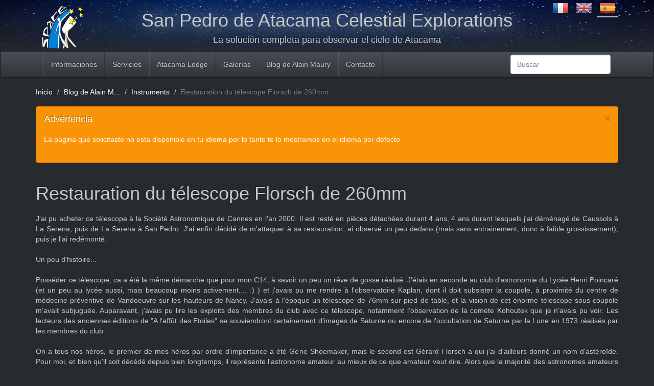

--- FILE ---
content_type: text/html; charset=utf-8
request_url: https://www.spaceobs.com/es/Blog-de-Alain-Maury/Instruments/Restauration-du-telescope-Florsch-de-260mm
body_size: 9232
content:
<!DOCTYPE html><html lang="es-ES"><head>
<!--
EMPRESA: ONAXIS
DIRECTOR DE PROYECTO: VINCENT GUYARD
DESARROLLADOR: VINCENT GUYARD
MAQUETA HTML/CSS: VINCENT GUYARD
DISEÑO: VINCENT GUYARD
//-->
<style type="text/css">.limitdisplay-user { display: none; }.limitdisplay-user-10 { display: inline; }.limitdisplay-user-block-10 { display: block; }</style> <meta name="viewport" content="width=device-width, initial-scale=1.0"> <title>Restauration du télescope Florsch de 260mm | SPACE</title> <meta name="Content-Type" content="text/html; charset=utf-8" /> <meta name="Content-language" content="es-ES" /> <meta name="author" content="Alain Maury" /> <meta name="copyright" content="SPACE" /> <meta name="description" content="J'ai pu acheter ce télescope à la Société Astronomique de Cannes en l'an 2000. Il est resté en pièces détachées durant 4 ans, 4 ans durant lesquels j'ai déménagé de Caussols à La Serena, puis de La..." /> <meta name="keywords" content="astronomia en chile, astronomia san pedro de atacama, turismo en san pedro de atacama, telescopios" /> <meta name="MSSmartTagsPreventParsing" content="TRUE" /> <meta name="generator" content="eZ Publish" /> <link rel="Home" href="/es" title="SPACE portada" /><link rel="Index" href="/es" /><link rel="Top" href="/es" title="	Restauration du télescope Florsch de 260mm | SPACE	" /><link rel="Search" href="/es/content/advancedsearch" title="Buscar SPACE" /><link rel="Shortcut icon" href="/extension/spaceobs/design/spaceobs/images/favicon.ico" type="image/x-icon" /><link rel="Shortcut icon" href="/extension/spaceobs/design/spaceobs/images/favicon.png" sizes="32x32"><link rel="Copyright" href="/es/ezinfo/copyright" /><link rel="Author" href="/es/ezinfo/about" /><link rel="Alternate" type="application/rss+xml" title="RSS" href="/es/rss/feed/my_feed" /><script type="text/javascript">(function() { var head = document.getElementsByTagName('head')[0]; var printNode = document.createElement('link'); printNode.rel = 'Alternate'; printNode.href = "/es/layout/set/print/Blog-de-Alain-Maury/Instruments/Restauration-du-telescope-Florsch-de-260mm" + document.location.search; printNode.media = 'print'; printNode.title = "Versión imprimible"; head.appendChild(printNode);
})();</script> <link rel="stylesheet" type="text/css" href="/var/spaceobs/cache/public/stylesheets/3f3a68b44a41ab20e09f6ad69500a23e_all.css" /><link rel="stylesheet" type="text/css" href="/extension/ezdemo/design/ezdemo/stylesheets/print.css" media="print" /><script> (function(i,s,o,g,r,a,m){i['GoogleAnalyticsObject']=r;i[r]=i[r]||function(){ (i[r].q=i[r].q||[]).push(arguments)},i[r].l=1*new Date();a=s.createElement(o), m=s.getElementsByTagName(o)[0];a.async=1;a.src=g;m.parentNode.insertBefore(a,m) })(window,document,'script','//www.google-analytics.com/analytics.js','ga'); ga('create', 'UA-58463287-1', 'auto'); ga('require', 'displayfeatures'); ga('send', 'pageview');</script> <link href='http://fonts.googleapis.com/css?family=Play' rel='stylesheet' type='text/css'> <!-- HTML5 Shim and Respond.js IE8 support of HTML5 elements and media queries --> <!-- WARNING: Respond.js doesn't work if you view the page via file:// --> <!--[if lt IE 9]> <script src="https://oss.maxcdn.com/html5shiv/3.7.2/html5shiv.min.js"></script> <script src="https://oss.maxcdn.com/respond/1.4.2/respond.min.js"></script> <![endif]--> <meta property="og:site_name" content="SPACE" /> <meta property="og:url" content="https://mail.spaceobs.com/es/Blog-de-Alain-Maury/Instruments/Restauration-du-telescope-Florsch-de-260mm" /> <meta property="og:type" content="company" /> <meta property="og:country-name" content="Chile" /> <meta property="og:image" content="/extension/spaceobs/design/spaceobs/images/opengraph_default_image.png" /> <meta property="og:title" content="Restauration du télescope Florsch de 260mm" /> <meta property="og:description" content="J'ai pu acheter ce télescope à la Société Astronomique de Cannes en l'an 2000. Il est resté en pièces détachées durant 4 ans, 4 ans durant lesquels j'ai déménagé de Caussols à La Serena, puis de L..." /> </head><body> <div id="fb-root"></div><script>(function(d, s, id) { var js, fjs = d.getElementsByTagName(s)[0]; if (d.getElementById(id)) return; js = d.createElement(s); js.id = id; js.src = "//connect.facebook.net/es_ES/sdk.js#xfbml=1&appId=1531973430356234&version=v2.0"; fjs.parentNode.insertBefore(js, fjs);	}(document, 'script', 'facebook-jssdk'));</script><script>!function(d,s,id){var js,fjs=d.getElementsByTagName(s)[0];if(!d.getElementById(id)){js=d.createElement(s);js.id=id;js.src="https://platform.twitter.com/widgets.js";fjs.parentNode.insertBefore(js,fjs);}}(document,"script","twitter-wjs");</script><script type="text/javascript"> window.___gcfg = { lang: 'es-419' }; (function() { var po = document.createElement('script'); po.type = 'text/javascript'; po.async = true; po.src = 'https://apis.google.com/js/plusone.js'; var s = document.getElementsByTagName('script')[0]; s.parentNode.insertBefore(po, s); })();</script><header><div> <div class="container"><div class="row"><div class="col-md-2 pull-right"><ul class="list-inline"> <li><a href="/es/switchlanguage/to/fr/Blog-de-Alain-Maury/Instruments/Restauration-du-telescope-Florsch-de-260mm" title=""><img src="/extension/spaceobs/design/spaceobs/images/flags/fre-FR.png" height="32px" alt=""/></a></li> <li><a href="/es/switchlanguage/to/en/Blog-de-Alain-Maury/Instruments/Restauration-du-telescope-Florsch-de-260mm" title=""><img src="/extension/spaceobs/design/spaceobs/images/flags/eng-GB.png" height="32px" alt=""/></a></li> <li class="active"><a href="#" title=""><img src="/extension/spaceobs/design/spaceobs/images/flags/esl-ES.png" height="32px" alt=""/></a></li> </ul></div><div class="col-md-2"><a href="/es"><img src="/extension/spaceobs/design/spaceobs/images/logo.png" width="100px"/></a></div><div class="col-md-8"><h2 class="fakeH1">San Pedro de Atacama Celestial Explorations</h2><h4>La solución completa para observar el cielo de Atacama</h4></div></div></div></div></header><div class="navbar navbar-default"><div class="container"><div class="navbar-header"><button type="button" class="navbar-toggle" data-toggle="collapse" data-target=".navbar-responsive-collapse"><span class="icon-bar"></span><span class="icon-bar"></span><span class="icon-bar"></span></button></div><div class="navbar-collapse collapse navbar-responsive-collapse"><ul class="nav navbar-nav"> <li id="node_id_77" class="dropdown firstli"> <a href="/es/Informaciones" class="dropdown-toggle" data-toggle="dropdown">Informaciones</a> <ul class="dropdown-menu"> <li><a href="/es/Informaciones/Mapas-del-Cielo">Mapas del Cielo</a></li> <li><a href="/es/Informaciones/Local-Weather2">Local-Weather2</a></li> <li><a href="/es/Informaciones/Clima-Actual">Clima Actual</a></li> <li><a href="/es/Informaciones/Trip-to-Chile">Trip to Chile</a></li> <li><a href="/es/Informaciones/Astronomia-en-Chile">Astronomia en Chile</a></li> <li><a href="/es/Informaciones/Frequently-Asked-Questions">Frequently Asked Questions</a></li> <li><a href="/es/Informaciones/Research">Research</a></li> </ul> </li> <li id="node_id_65" class="dropdown "> <a href="/es/Servicios" class="dropdown-toggle" data-toggle="dropdown">Servicios</a> <ul class="dropdown-menu"> <li><a href="/es/Servicios/Tour-Astronomico">Tour Astronomico</a></li> <li><a href="/es/Servicios/Arriendo-de-Telescopio">Arriendo de Telescopio</a></li> <li><a href="/es/Servicios/Hosting-de-telescopios">Hosting de telescopios</a></li> <li><a href="/es/Servicios/Telescopios-por-Internet">Telescopios por Internet</a></li> <li><a href="/es/Atacama-Lodge">Hospedaje</a></li> </ul> </li> <li id="node_id_79" class="dropdown "> <a href="/es/Atacama-Lodge" class="dropdown-toggle" data-toggle="dropdown">Atacama Lodge</a> <ul class="dropdown-menu"> <li><a href="/es/Atacama-Lodge/Como-llegar">¿Como llegar?</a></li> <li><a href="/es/Atacama-Lodge/San-Pedro-de-Atacama">San Pedro de Atacama</a></li> <li><a href="/es/Atacama-Lodge/Condiciones">Condiciones</a></li> <li><a href="/es/Galerias/Fotos-de-Atacama-Lodge">Galería de imagenes</a></li> </ul> </li> <li id="node_id_96" class="dropdown "> <a href="/es/Galerias" class="dropdown-toggle" data-toggle="dropdown">Galerías</a> <ul class="dropdown-menu"> <li><a href="/es/Galerias/Fotos-de-Atacama-Lodge">Fotos de Atacama Lodge</a></li> </ul> </li> <li id="node_id_148" class="dropdown selected"> <a href="/es/Blog-de-Alain-Maury" class="dropdown-toggle" data-toggle="dropdown">Blog de Alain Maury</a> <ul class="dropdown-menu"> <li><a href="/es/Blog-de-Alain-Maury/Who-am-I">Who am I?</a></li> <li><a href="/es/Blog-de-Alain-Maury/How-to-polar-align-in-the-southern-hemisphere">How to polar align in the southern hemisphere</a></li> <li><a href="/es/Blog-de-Alain-Maury/How-he-believed-he-killed-Pluto-alone-and-why-it-had-it-coming">How he believed he killed Pluto alone, and why it had it coming.</a></li> <li><a href="/es/Blog-de-Alain-Maury/Is-wild-capitalism-the-best-humanity-has-to-offer-to-the-Solar-System-updated-May-30th-2020">Is wild capitalism the best humanity has to offer to the Solar System ? (updated May 30th 2020)</a></li> <li><a href="/es/Blog-de-Alain-Maury/NEA-stats-2018">NEA stats 2018</a></li> <li><a href="/es/Blog-de-Alain-Maury/De-la-catasterisation-a-la-catasteroidation">De la catastérisation à la catastéroïdation...</a></li> <li><a href="/es/Blog-de-Alain-Maury/Starlink-Star-kill">Starlink = Star kill ?</a></li> <li><a href="/es/Blog-de-Alain-Maury/La-grande-conjonction-du-21-decembre-2020">La grande conjonction du 21 décembre 2020</a></li> <li><a href="/es/Blog-de-Alain-Maury/Pluto-festival-of-disinformation">Pluto festival of disinformation</a></li> <li><a href="/es/Blog-de-Alain-Maury/MAP">MAP</a></li> <li><a href="/es/Blog-de-Alain-Maury/Astrophotos">Astrophotos</a></li> <li><a href="/es/Blog-de-Alain-Maury/2021-X1">2021 X1</a></li> <li><a href="/es/Blog-de-Alain-Maury/Don-t-look-up">Don't look up</a></li> <li><a href="/es/Blog-de-Alain-Maury/MAP-2022">MAP 2022</a></li> <li><a href="/es/Blog-de-Alain-Maury/2023-DW">2023 DW</a></li> <li><a href="/es/Blog-de-Alain-Maury/The-discovery-of-comet-C-2026-A1-MAPS">The discovery of comet C/2026 A1 MAPS</a></li> <li><a href="/es/Blog-de-Alain-Maury/Recherche">Recherche</a></li> <li><a href="/es/Blog-de-Alain-Maury/CCD">CCD</a></li> <li><a href="/es/Blog-de-Alain-Maury/Photographie">Photographie</a></li> <li><a href="/es/Blog-de-Alain-Maury/Images-du-ciel">Images du ciel</a></li> <li><a href="/es/Blog-de-Alain-Maury/Textes">Textes</a></li> <li><a href="/es/Blog-de-Alain-Maury/Instruments">Instruments</a></li> </ul> </li> <li id="node_id_64" class=" lastli"> <a href="/es/Contacto" >Contacto</a> </li> </ul><form class="navbar-form navbar-right" action="/es/content/search"><input type="hidden" name="SubTreeArray" value="2"/><input type="text" name="SearchText" class="form-control col-lg-8" placeholder="Buscar"></form></div></div></div><section class="container cms blog_post"><div class="row"><ul class="breadcrumb cleanstyle"> <li><a class="path" href="/es">Inicio</a></li> <li><a class="path" href="/es/Blog-de-Alain-Maury">Blog de Alain M...</a></li> <li><a class="path" href="/es/Blog-de-Alain-Maury/Instruments">Instruments</a></li> <li class="active">Restauration du télescope Florsch de 260mm</li> </ul></div><div class="row"><div class="alert alert-dismissable alert-warning"><button type="button" class="close" data-dismiss="alert">&#215;</button><h4>Advertencia</h4><p>La pagina que solicitaste no esta disponible en tu idioma por lo tanto te lo mostramos en el idioma por defecto</p></div></div> <div class="row"><div class="col-md-12"><h1>Restauration du télescope Florsch de 260mm</h1><p>J'ai pu acheter ce télescope à la Société Astronomique de Cannes en l'an 2000. Il est resté en pièces détachées durant 4 ans, 4 ans durant lesquels j'ai déménagé de Caussols à La Serena, puis de La Serena à San Pedro. J'ai enfin décidé de m'attaquer à sa restauration, ai observé un peu dedans (mais sans entrainement, donc à faible grossissement), puis je l'ai redémonté.</p><p>Un peu d'histoire...</p><p>Posséder ce télescope, ca a été la même démarche que pour mon C14, à savoir un peu un rêve de gosse réalisé. J'étais en seconde au club d'astronomie du Lycée Henri Poincaré (et un peu au lycée aussi, mais beaucoup moins activement.... :) ) et j'avais pu me rendre à l'observatoire Kaplan, dont il doit subsister la coupole, à proximité du centre de médecine préventive de Vandoeuvre sur les hauteurs de Nancy. J'avais à l'époque un télescope de 76mm sur pied de table, et la vision de cet énorme télescope sous coupole m'avait subjuguée. Auparavant, j'avais pu lire les exploits des membres du club avec ce télescope, notamment l'observation de la comète Kohoutek que je n'avais pu voir. Les lecteurs des anciennes éditions de &quot;A l'affût des Etoiles&quot; se souviendront certainement d'images de Saturne ou encore de l'occultation de Saturne par la Lune en 1973 réalisés par les membres du club.</p><p>On a tous nos héros, le premier de mes héros par ordre d'importance a été Gene Shoemaker, mais le second est Gérard Florsch a qui j'ai d'ailleurs donné un nom d'astéroïde. Pour moi, et bien qu'il soit décédé depuis bien longtemps, il représente l'astronome amateur au mieux de ce que amateur veut dire. Alors que la majorité des astronomes amateurs de son temps peinaient pour sortir quelques vagues photographies sur plaques Superfulgur, il avait construit son propre observatoire à Sarreguemines et avait construit un photomètre à photomultiplicateur avec lequel il a réalisé nombres de mesures photométriques. C'est certainement le plus grand astronome amateur français de la fin du vingtième siècle derrière Christian Buil, à la hauteur d'autres noms comme René Bucaille, Alain Figer et quelques autres GEOSsiens. Évidemment il est difficile de faire une liste des &quot;meilleurs amateurs&quot;, je connais de nombreuses personnes très compétentes dans un domaine, ayant ouvert de nouvelles pages de l'astronomie d'amateur, ayant beaucoup communiqué leur passion, ayant beaucoup fait pour l'organisation de l'astronomie d'amateur (sacrifiant leur temps à l'existence d'un club ou d'une revue), etc... mais le nom de Gérard Florsch, pour moi, est un des plus grands.</p><p>Dans le cadre du groupe de Lorraine de la SAF, un groupe d'amateurs, en relation avec le recteur de la faculté des Sciences de l'époque avaient tenté de créer un département d'astronomie à la faculté de Nancy. Le projet incluait l'acquisition d'un télescope de 60cm. Le projet ayant capoté et Alexandre Kaplan, un des membres de ce groupe, avait décidé de monter son observatoire privé, et de le mettre aussi à la disposition des clubs de la région, dont le Cercle du Travail et le club du Lycée Henri Poincaré. Il avait donc acheté un terrain sur les hauts de Vandoeuvre, dans une clairière déserte à l'époque. L'observatoire était entouré de grillages barbelés, possédait un premier étage relativement grand, et une coupole de 4m de diamètre, qui possédait la particularité d'avoir un rail ovale, ce qui faisait qu'elle tournait bien dans certaines directions, et bien plus mal dans d'autres. J'ai passé un grand nombre de nuits sous cette coupole, sous un ciel qui était de plus en plus mauvais. J'avais la clé de l'observatoire et une mobylette, et j'ai passé quelques moments mémorables là haut, soit seul, soit en compagnie de membres du club, dont notamment Alain Bouillon et Michel Avare. Le ciel devenant de plus en plus mauvais suite à la construction d'un lotissement et de nombreux immeubles (avec les lampadaires attenant), il a été entrepris dans le cadre du groupe de Lorraine, de déplacer ce télescope sur le toit de la faculté des Sciences, où une coupole avait été installée depuis longtemps, mais sans télescope. La faculté a pu arranger le local sous la coupole (qui servait d'entrepôt à de vieilles publications) et à pu installer un pilier pour le télescope ainsi qu'un plancher (la coupole avait du être prévue pour une haute lunette et il a fallu monter un nouveau plancher de façon à pouvoir observer avec le télescope). La famille Kaplan a quand à elle récupéré le télescope Mevolhon de 150mm qui équipait aussi l'observatoire ainsi que certains des oculaires Clavé (à Vandoeuvre, la collection d'oculaires était complète).</p><p>Gérard Florsch a été pendant de nombreuses années président du défunt groupe de Lorraine de la Société Astronomique de France, et c'est là que je l'ai vu les deux fois où je l'ai rencontré, alors que j'étais un jeune boutonneux sans expérience. Il est décédé avant la soixantaine d'un problème cardiaque. Alexandre Kaplan est lui décédé quelques mois après avoir observé dans des conditions difficiles l'éclipse totale de soleil de 1973 depuis le Tchad. Je ne l'ai jamais rencontré.</p><p>Gérard Florsch avait réalisé une série de télescopes de 26cm en fonte d'alu. On trouve une publicité pour ces télescopes dans les éditions originales de la construction du télescope d'amateur de Jean Texereau. D'après son frère Alphonse (ancien directeur de l'observatoire de Strasbourg), il a été réalisé seulement 6 télescopes de 26cm dans cette série. J'ai également vu (chez Mr Villermaux, autre membre du groupe de Lorraine) un T210 sur une monture nettement plus légère.</p><p>J'ai identifié les 6 télescopes Florsch, puis perdu 1.</p><p><i>- Celui de Gérard Florsch à Sarreguemines,</i></p><p><i>- Celui de l'abbé Oberstatter, décédé en 1977,&nbsp; actuellement à l'association Planètes Sciences.</i></p><p><i>- Celui de Mr Dragesco (racheté par Mme Ciffréo donc stocké quelque part à Nice)</i></p><p><i>- Celui de Mr Kaplan qui a été installé pendant de nombreuses années au sommet du batiment de la fac des Sciences de Nancy mais qui a été remplacé en 2007 par un télescope commercial (et je ne sais pas ce qu'est devenu le 26cm)</i></p><p><i>- Celui qui appartenait à Mr Bernad,et qui est maintenant en la possession de Mr Francesco Mazzero et dont voici une photo</i></p><div class="embed "><div class="content-view-embed"> <div class="class-image"> <div class="attribute-image"> <img src="/var/spaceobs/storage/images/media/images/blog/instruments/florsch/t250z107bsend1/5546-1-fre-FR/T250z107bsend1.jpg" width="600" height="599" style="border: 0px solid ;" alt="T250z107bsend1" title="T250z107bsend1" data-image_class="original" data-original="/var/spaceobs/storage/images/media/images/blog/instruments/florsch/t250z107bsend1/5546-1-fre-FR/T250z107bsend1.jpg"/> </div> </div></div></div><p><i>- le mien originellement propriété de la Société Astronomique de Cannes.</i></p><p>Depuis j'ai observé dans des télescopes beaucoup plus gros, mais lorsque j'ai appris que la Société Astronomique de Cannes vendait le sien, j'ai couru acheter un stock de spaghettis que j'ai mangé pendant les 2 mois suivant, et ai acheté ce télescope en me disant qu'un jour je le remettrai en état. Il manquait un porte oculaire, l’entraînement, et surtout le miroir original Bacchi avait été dérobé. Je ne connais pas l'origine du miroir actuel, mais ca a été une grande déception de ne pas avoir le miroir original. J'ai retrouvé un porte oculaire Clavé, et vais refaire un entraînement par moteur pas à pas.</p><p>Remise en état :</p><p>Le télescope a été stocké pendant de nombreuses années, sa peinture était craquelée, les bronzes étaient noircis, mais le miroir, certainement d'origine commerciale possédait encore une bonne aluminiure. Le secondaire est un secondaire octogonal, donc certainement d'origine Clavé. Le tube est en Permali (carton backélisé), j'imagine parce que l'usine Permali se trouvait dans la banlieue de Nancy. En le démontant j'ai pu voir que la majorité des pièces de ma monture sont numérotées 5. Sauf l'axe horaire qui est frappé d'un 3 (il a du y avoir un échange). J'ai réalisé que les flasques qui tiennent le tube ne sont pas identiques (ça avait toujours été un mystère pour moi) : Celle du côté opposé à l'oculaire et donc aussi à la pince de rappel en delta est en fonte, et l'autre est en aluminium, celle en fonte servant à équilibrer le télescope sur l'axe horaire. J'ai du utiliser deux brosses métalliques pour perceuse pour tout nettoyer. J'ai été aidé par mon fils et un de ses amis qui se trouvaient sur place pour le ponçage du disque d'ascension droite.</p><p>J'ai appliqué la peinture martelée au pinceau, en appliquant autant que je le pouvais d'une part une première application très tirée (tentant de couvrir un maximum de surface) puis presqu'immédiatement après une application plus généreuse ceci permettant d'obtenir l'effet martelé. J'ai utilisé 3 petites boites de peintures de couleur bleu mer, qui donne un aspect très métallique au télescope.</p><p>Le tube étant percé en de nombreux endroits, j'ai appliqué un enduit dans les trous que je n'utilisais pas, et j'ai peint le tout en blanc brillant.</p><p>J'ai du réaliser des contrepoids en plomb à monter à l'arrière du barillet pour équilibrer le tube. Le porte oculaire se trouve très haut à l'avant du tube, et il faudrait que je le rallonge. J'imagine que lorsque les membres du club de Cannes ont rééquippé le télescope après le vol du miroir original (qui devait, comme les autres, être un F/6) ils ont coupés le tube juste à la hauteur du trou du porte oculaire original ce qui explique ce problème. Je ferais certainement faire une rallonge (ou alors tenter de trouver un tube moderne en fibre de carbone ?) parce qu'actuellement le bafflage n'est pas correct. Je vais aussi voir pour l’équiper d'un petit chercheur et d'une lunette de 50mm comme le télescope de Nancy.</p><p>Je dois refaire faire la vis d’entraînement, celle d'origine étant très corrodée et le montage étant relativement mauvais. Je pense mettre une motorisation de type carte audecom (i.e. carte Kauffmann) En attendant le télescope a été redémonté.</p><p>Ces temps çi je n'ai plus beaucoup de temps, mais j'ai toujours en tête de remettre ce télescope en état et de réobserver avec.</p><div class="clearfix"></div><div class="separator"><div class="separator-design"></div></div><h3>Compartir esta página</h3><div class="fb-like" data-layout="button" data-action="like" data-show-faces="false" data-share="true" ></div><a href="https://twitter.com/share" class="twitter-share-button" data-lang="es" data-count="none" >Tweet</a><div class="g-plusone" data-size="medium" data-count="false" ></div><div class="clearfix"></div><div class="separator"><div class="separator-design"></div></div><div class="clearfix"></div><script type="text/javascript">var disqus_config = function () {	this.language = "es_ES";};</script><div id="disqus_thread"></div><script type="text/javascript">/* * * CONFIGURATION VARIABLES: EDIT BEFORE PASTING INTO YOUR WEBPAGE * * */
var disqus_shortname = 'spacechile'; // required: replace example with your forum shortname
/* * * DON'T EDIT BELOW THIS LINE * * */
(function() {	var dsq = document.createElement('script'); dsq.type = 'text/javascript'; dsq.async = true;	dsq.src = '//' + disqus_shortname + '.disqus.com/embed.js';	(document.getElementsByTagName('head')[0] || document.getElementsByTagName('body')[0]).appendChild(dsq);
})();</script><noscript>Please enable JavaScript to view the <a href="http://disqus.com/?ref_noscript">comments powered by Disqus.</a></noscript></div></div> </section> <section id="bottom" class="main"><div class="container"><div class="row"><div class="col-lg-3 col-md-6 col-sm-6"><h4>Contactarnos</h4><ul class="list-inline address"><li><i class="icon-home"></i><strong>Dirección:</strong>
Réservations par internet seulement</li><li><i class="icon-envelope"></i><strong>Email: </strong>
info<span class="spamfilter">SPAMFILTER</span>@spaceobs.com</li><li><i class="icon-phone"></i><strong>Teléfono:</strong>
No telephone</li><li><i class="icon-phone"></i><strong>Celular:</strong>
No telephone</li><li><i class="icon-globe"></i><strong>Sitio Web:</strong> www.spaceobs.com</li></ul></div><div class="col-lg-3 col-md-6 col-sm-6"><h4>Destacado</h4><ul><li><a href="/es/Servicios/Tour-Astronomico">Tour Astronomico</a></li><li><a href="/es/Atacama-Lodge">Atacama Lodge</a></li><li><a href="/es/Servicios/Arriendo-de-Telescopio">Arriendo de Telescopio</a></li><li><a href="/es/Servicios/Hosting-de-telescopios">Hosting de telescopios</a></li><li><a href="/es/Servicios/Telescopios-por-Internet">Telescopios por Internet</a></li></ul></div><div class="col-lg-3 col-md-6 col-sm-6 moons"><h4>Próximas lunas</h4><table><tr><td><p>01-02-2026<br/>22:10 UT.</p><img src="/extension/spaceobs/design/spaceobs/images/moons/full_moon.png" alt=""/></td><td><p>09-02-2026<br/>12:44 UT.</p><img src="/extension/spaceobs/design/spaceobs/images/moons/last_quarter.png" alt=""/></td></tr><tr><td><p>17-02-2026<br/>12:03 UT.</p><img src="/extension/spaceobs/design/spaceobs/images/moons/new_moon.png" alt=""/></td><td><p>24-02-2026<br/>12:28 UT.</p><img src="/extension/spaceobs/design/spaceobs/images/moons/first_quarter.png" alt=""/></td></tr><tr></tr></table></div><div class="col-lg-3 col-md-6 col-sm-6 gob"><h4>Auspiciadores</h4><img src="/extension/spaceobs/design/spaceobs/images/footer/corfo.jpg" alt=""/><img src="/extension/spaceobs/design/spaceobs/images/footer/sernatur.jpg" alt=""/></div></div></div></section><footer id="footer"><div class="container"><div class="col-md-1 pull-right"><a id="gototop" class="gototop pull-right" href="#"><i class="icon-angle-up"></i></a></div><!--/Goto Top--><div class="col-md-3 cp">Diseño y Desarrollo <a href="http://www.onaxis.cl" target="_blank">Onaxis Chile</a> &copy <nobr>Powered by eZ Publish Technology</nobr></div><!--/Copyright--><div class="col-md-6 fb"><div class="fb-like" data-layout="button" data-action="like" data-show-faces="false" data-share="true" data-href="https://www.spaceobs.com/es"></div><a href="https://twitter.com/share" class="twitter-share-button" data-lang="es" data-count="none" data-url="https://www.spaceobs.com/es" data-text="Inicio | San Pedro de Atacama Celestial Explorations">Tweet</a><div class="g-plusone" data-size="medium" data-count="false" data-href="https://www.spaceobs.com/es"></div></div></div></footer> <script type="text/javascript" src="/var/spaceobs/cache/public/javascript/3334452261f57075c8dc975cf94de317.js" charset="utf-8"></script> </body></html>

--- FILE ---
content_type: text/html; charset=utf-8
request_url: https://accounts.google.com/o/oauth2/postmessageRelay?parent=https%3A%2F%2Fwww.spaceobs.com&jsh=m%3B%2F_%2Fscs%2Fabc-static%2F_%2Fjs%2Fk%3Dgapi.lb.en.2kN9-TZiXrM.O%2Fd%3D1%2Frs%3DAHpOoo_B4hu0FeWRuWHfxnZ3V0WubwN7Qw%2Fm%3D__features__
body_size: 159
content:
<!DOCTYPE html><html><head><title></title><meta http-equiv="content-type" content="text/html; charset=utf-8"><meta http-equiv="X-UA-Compatible" content="IE=edge"><meta name="viewport" content="width=device-width, initial-scale=1, minimum-scale=1, maximum-scale=1, user-scalable=0"><script src='https://ssl.gstatic.com/accounts/o/2580342461-postmessagerelay.js' nonce="HoXFw6qgs2nC3Q2cBmiFtA"></script></head><body><script type="text/javascript" src="https://apis.google.com/js/rpc:shindig_random.js?onload=init" nonce="HoXFw6qgs2nC3Q2cBmiFtA"></script></body></html>

--- FILE ---
content_type: text/plain
request_url: https://www.google-analytics.com/j/collect?v=1&_v=j102&a=1556149631&t=pageview&_s=1&dl=https%3A%2F%2Fwww.spaceobs.com%2Fes%2FBlog-de-Alain-Maury%2FInstruments%2FRestauration-du-telescope-Florsch-de-260mm&ul=en-us%40posix&dt=Restauration%20du%20t%C3%A9lescope%20Florsch%20de%20260mm%20%7C%20SPACE&sr=1280x720&vp=1280x720&_u=IGBAgEABAAAAACAAI~&jid=409965812&gjid=1313938598&cid=1590102635.1769447126&tid=UA-58463287-1&_gid=1037097298.1769447126&_slc=1&z=256687946
body_size: -450
content:
2,cG-NLPT2TRWJ2